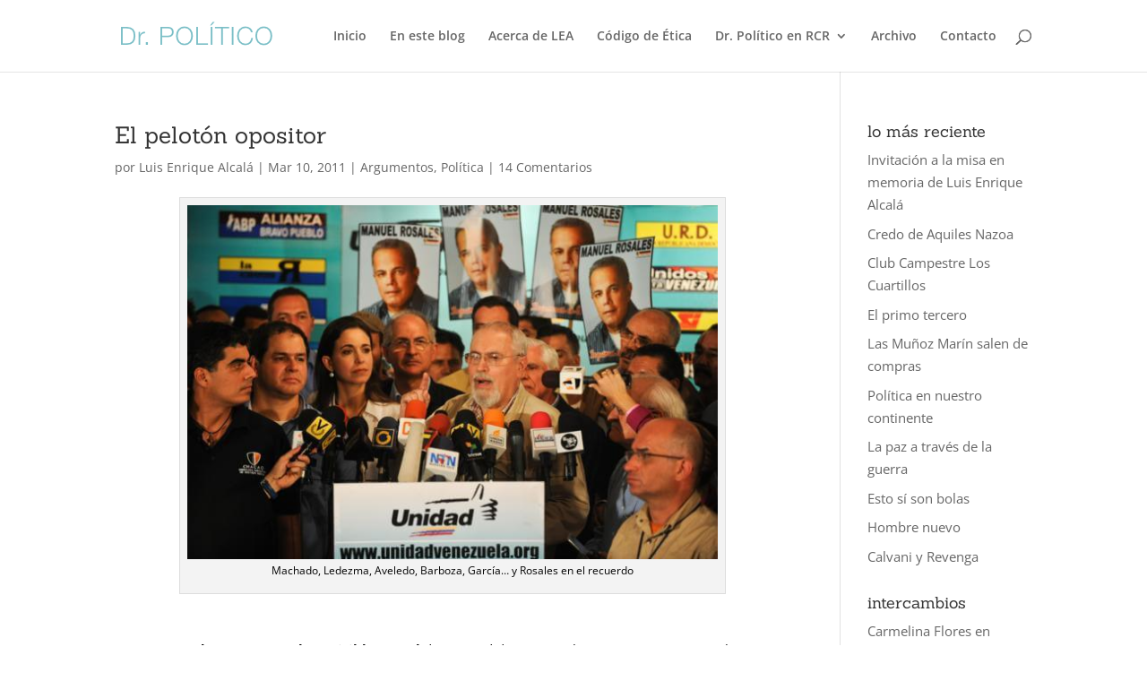

--- FILE ---
content_type: text/css
request_url: https://doctorpolitico.com/wp-content/plugins/wp-share-buttons/style/front.end.css?ver=6.9
body_size: -74
content:
.huge-it-share-buttons.nobackground {
	background: none !important;
}

.huge-it-share-buttons.active {
	display: block;
}

.huge-it-share-buttons h3 {
	display: inline-block;
	margin: 0 !important;
	padding: 0 5px 5px 5px !important;
}

.huge-it-share-buttons ul {
	position: relative;
	display: block;
	margin: 0;
	padding: 0 !important;
}

.huge-it-share-buttons ul li {
	display: inline-block;
	margin: 3px;
	padding: 0;
}

.huge-it-share-buttons ul li.nobackground {
	background: none !important;
}

.huge-it-share-buttons ul li.none {
	display: none;
}

.huge-it-share-buttons ul li a, .huge-it-share-buttons ul li a:link, .huge-it-share-buttons ul li a:visited,
.huge-it-share-buttons ul li a:hover, .huge-it-share-buttons ul li a:focus, .huge-it-share-buttons ul li a:active {
	display: block;
	text-indent: -9999px;
}

.huge-it-share-buttons ul li a.size40 {
	background-image: url(../images/buttons.40.png);
}

.huge-it-share-buttons ul li a.size30 {
	background-image: url(../images/buttons.30.png);
}

.huge-it-share-buttons ul li a.size20 {
	background-image: url(../images/buttons.20.png);
}